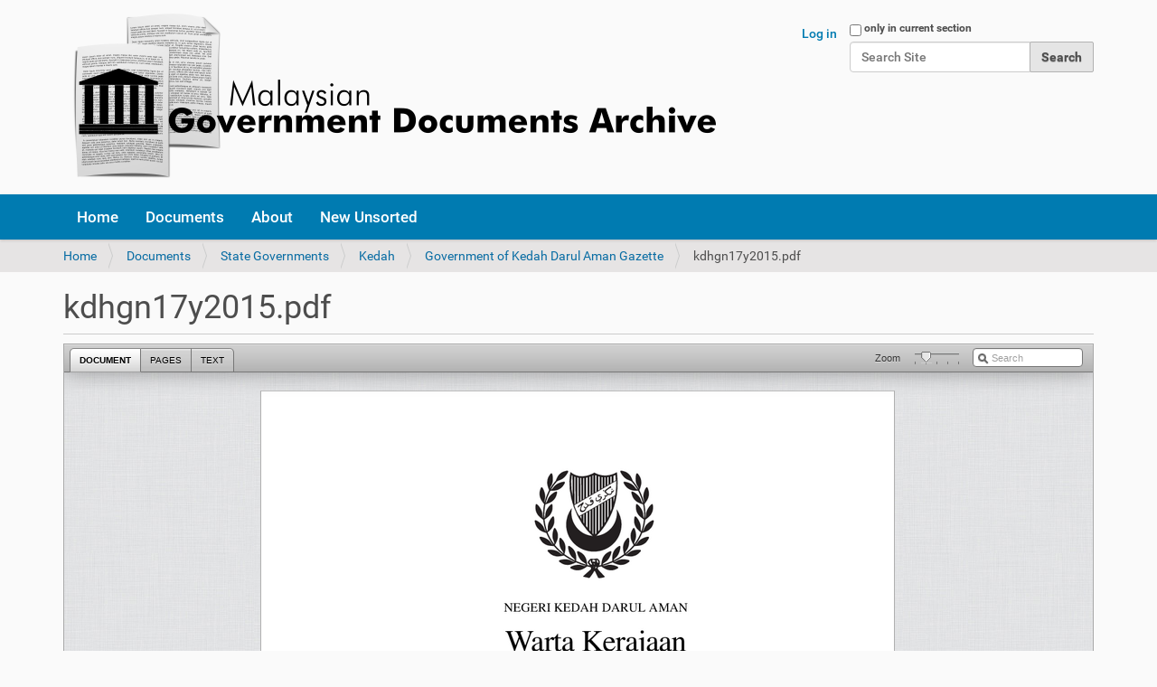

--- FILE ---
content_type: text/html;charset=utf-8
request_url: https://govdocs.sinarproject.org/documents/state-governments/kedah/government-of-kedah-darul-aman-gazette/kdhgn17y2015.pdf/view
body_size: 4330
content:
<!DOCTYPE html>
<html xmlns="http://www.w3.org/1999/xhtml" lang="en" xml:lang="en">
  <head><meta http-equiv="Content-Type" content="text/html; charset=UTF-8" />
    <title>kdhgn17y2015.pdf — Malaysian Government Document Archives</title>
    <link rel="shortcut icon" type="image/x-icon" href="/++theme++govdocs/barceloneta-favicon.ico" />
    <link rel="apple-touch-icon" href="/++theme++govdocs/barceloneta-apple-touch-icon.png" />
    <link rel="apple-touch-icon-precomposed" sizes="144x144" href="/++theme++govdocs/barceloneta-apple-touch-icon-144x144-precomposed.png" />
    <link rel="apple-touch-icon-precomposed" sizes="114x114" href="/++theme++govdocs/barceloneta-apple-touch-icon-114x114-precomposed.png" />
    <link rel="apple-touch-icon-precomposed" sizes="72x72" href="/++theme++govdocs/barceloneta-apple-touch-icon-72x72-precomposed.png" />
    <link rel="apple-touch-icon-precomposed" sizes="57x57" href="/++theme++govdocs/barceloneta-apple-touch-icon-57x57-precomposed.png" />
    <link rel="apple-touch-icon-precomposed" href="/++theme++govdocs/barceloneta-apple-touch-icon-precomposed.png" />
  <meta name="twitter:card" content="summary" /><meta property="og:site_name" content="Malaysian Government Document Archives" /><meta property="og:title" content="kdhgn17y2015.pdf" /><meta property="og:type" content="website" /><meta property="og:description" content="" /><meta property="og:url" content="https://govdocs.sinarproject.org/documents/state-governments/kedah/government-of-kedah-darul-aman-gazette/kdhgn17y2015.pdf/view" /><meta property="og:image" content="https://govdocs.sinarproject.org/@@site-logo/logo.png" /><meta property="og:image:type" content="image/png" /><meta name="DC.date.created" content="2021-07-30T02:05:31+00:00" /><meta name="DC.date.modified" content="2021-07-30T02:06:01+00:00" /><meta name="DC.type" content="File" /><meta name="DC.format" content="application/pdf" /><meta name="viewport" content="width=device-width, initial-scale=1.0" /><meta name="generator" content="Plone - http://plone.com" /><link rel="stylesheet" href="https://govdocs.sinarproject.org/++plone++production/++unique++2023-06-02T04:32:59.936249/default.css" data-bundle="production" /><link rel="stylesheet" href="https://govdocs.sinarproject.org/++plone++static/++unique++2023-06-02%2008%3A29%3A21.591220/plone-fontello-compiled.css" data-bundle="plone-fontello" /><link rel="stylesheet" href="https://govdocs.sinarproject.org/++plone++static/++unique++2023-06-02%2008%3A29%3A21.595220/plone-glyphicons-compiled.css" data-bundle="plone-glyphicons" /><link rel="stylesheet" href="https://govdocs.sinarproject.org/++resource++dv.resources/stylesheets/viewer.css" data-bundle="none" /><link rel="stylesheet" href="https://govdocs.sinarproject.org//++theme++govdocs/less/barceloneta-compiled.css" data-bundle="diazo" /><link rel="canonical" href="https://govdocs.sinarproject.org/documents/state-governments/kedah/government-of-kedah-darul-aman-gazette/kdhgn17y2015.pdf" /><link rel="search" href="https://govdocs.sinarproject.org/@@search" title="Search this site" /><script>PORTAL_URL = 'https://govdocs.sinarproject.org';</script><script type="text/javascript" src="https://govdocs.sinarproject.org/++plone++production/++unique++2023-06-02T04:32:59.936249/default.js" data-bundle="production"></script><script type="text/javascript" src="https://govdocs.sinarproject.org/++resource++dv.resources/javascripts/build.min.js" data-bundle="none"></script></head>
  <body id="visual-portal-wrapper" class="frontend icons-on pat-markspeciallinks portaltype-file section-documents site-govdocs subsection-state-governments subsection-state-governments-kedah subsection-state-governments-kedah-government-of-kedah-darul-aman-gazette template-documentviewer thumbs-on userrole-anonymous viewpermission-view" dir="ltr" data-base-url="https://govdocs.sinarproject.org/documents/state-governments/kedah/government-of-kedah-darul-aman-gazette/kdhgn17y2015.pdf" data-view-url="https://govdocs.sinarproject.org/documents/state-governments/kedah/government-of-kedah-darul-aman-gazette/kdhgn17y2015.pdf/view" data-portal-url="https://govdocs.sinarproject.org" data-i18ncatalogurl="https://govdocs.sinarproject.org/plonejsi18n" data-pat-markspeciallinks="{&quot;external_links_open_new_window&quot;: false, &quot;mark_special_links&quot;: true}" data-pat-plone-modal="{&quot;actionOptions&quot;: {&quot;displayInModal&quot;: false}}" data-pat-pickadate="{&quot;date&quot;: {&quot;selectYears&quot;: 200}, &quot;time&quot;: {&quot;interval&quot;: 5 } }"><div class="outer-wrapper"></div><header id="content-header">
        <div class="container">
          
      <div id="portal-header">
    <a id="portal-logo" title="Malaysian Government Document Archives" href="https://govdocs.sinarproject.org">
    <img src="https://govdocs.sinarproject.org/@@site-logo/logo.png" alt="Malaysian Government Document Archives" title="Malaysian Government Document Archives" /></a>

<div id="portal-searchbox">

    <form id="searchGadget_form" action="https://govdocs.sinarproject.org/@@search" role="search" data-pat-livesearch="ajaxUrl:https://govdocs.sinarproject.org/@@ajax-search" class="pat-livesearch">

        <div class="LSBox">
        <label class="hiddenStructure" for="searchGadget">Search Site</label>
             
        <div class="searchSection">
            <input id="searchbox_currentfolder_only" class="noborder" type="checkbox" name="path" value="/govdocs/documents/state-governments/kedah/government-of-kedah-darul-aman-gazette" />
            <label for="searchbox_currentfolder_only" style="cursor: pointer">only in current section</label>
        </div>
             
        <input name="SearchableText" type="text" size="18" id="searchGadget" title="Search Site" placeholder="Search Site" class="searchField" />

        <input class="searchButton" type="submit" value="Search" />

         </div>
    </form>

    <div id="portal-advanced-search" class="hiddenStructure">
        <a href="https://govdocs.sinarproject.org/@@search">Advanced Search…</a>
    </div>

</div>

<div id="portal-anontools">
  <ul>
    <li>
      
          <a title="Log in" href="https://govdocs.sinarproject.org/login" id="personaltools-login" class="pat-plone-modal" data-pat-plone-modal="{&quot;prependContent&quot;: &quot;.portalMessage&quot;, &quot;title&quot;: &quot;Log in&quot;, &quot;width&quot;: &quot;26em&quot;}">Log in</a>
      
    </li>
  </ul>
</div>





</div>

    
          
        </div>
      </header><div id="mainnavigation-wrapper">
        <div id="mainnavigation">

  <nav class="plone-navbar pat-navigationmarker" id="portal-globalnav-wrapper">
    <div class="container">
      <div class="plone-navbar-header">
        <button type="button" class="plone-navbar-toggle" data-toggle="collapse" data-target="#portal-globalnav-collapse">
          <span class="sr-only">Toggle navigation</span>
          <span class="icon-bar"></span>
          <span class="icon-bar"></span>
          <span class="icon-bar"></span>
        </button>
      </div>

      <div class="plone-collapse plone-navbar-collapse" id="portal-globalnav-collapse">
        <ul class="plone-nav plone-navbar-nav" id="portal-globalnav">
          <li class="index_html"><a href="https://govdocs.sinarproject.org" class="state-None">Home</a></li><li class="documents"><a href="https://govdocs.sinarproject.org/documents" class="state-published">Documents</a></li><li class="about"><a href="https://govdocs.sinarproject.org/about" class="state-published">About</a></li><li class="new-unsorted"><a href="https://govdocs.sinarproject.org/new-unsorted" class="state-published">New Unsorted</a></li>
        </ul>
      </div>
    </div>
  </nav>


</div>
      </div><div id="above-content-wrapper">
          <div id="viewlet-above-content"><nav id="portal-breadcrumbs" class="plone-breadcrumb">
  <div class="container">
    <span id="breadcrumbs-you-are-here" class="hiddenStructure">You are here:</span>
    <ol aria-labelledby="breadcrumbs-you-are-here">
      <li id="breadcrumbs-home">
        <a href="https://govdocs.sinarproject.org">Home</a>
      </li>
      <li id="breadcrumbs-1">
        
          <a href="https://govdocs.sinarproject.org/documents">Documents</a>
          
        
      </li>
      <li id="breadcrumbs-2">
        
          <a href="https://govdocs.sinarproject.org/documents/state-governments">State Governments</a>
          
        
      </li>
      <li id="breadcrumbs-3">
        
          <a href="https://govdocs.sinarproject.org/documents/state-governments/kedah">Kedah</a>
          
        
      </li>
      <li id="breadcrumbs-4">
        
          <a href="https://govdocs.sinarproject.org/documents/state-governments/kedah/government-of-kedah-darul-aman-gazette">Government of Kedah Darul Aman Gazette</a>
          
        
      </li>
      <li id="breadcrumbs-5">
        
          
          <span id="breadcrumbs-current">kdhgn17y2015.pdf</span>
        
      </li>
    </ol>
  </div>
</nav>
</div>
      </div><div class="container">
        <div class="row">
          <aside id="global_statusmessage">
      

      <div>
      </div>
    </aside>
        </div>
        <main id="main-container" class="row row-offcanvas row-offcanvas-right">
          <div id="column1-container">
          </div>
          

    

    <div class="col-xs-12 col-sm-12">
      <div class="row">
        <div class="col-xs-12 col-sm-12">
          <article id="content">

          

          <header>
            <div id="viewlet-above-content-title"><span id="social-tags-body" style="display: none" itemscope="" itemtype="http://schema.org/WebPage">
  <span itemprop="name">kdhgn17y2015.pdf</span>
  <span itemprop="description"></span>
  <span itemprop="url">https://govdocs.sinarproject.org/documents/state-governments/kedah/government-of-kedah-darul-aman-gazette/kdhgn17y2015.pdf/view</span>
  <span itemprop="image">https://govdocs.sinarproject.org/@@site-logo/logo.png</span>
</span>
</div>
            
              <h1 class="documentFirstHeading">kdhgn17y2015.pdf</h1>

            
            <div id="viewlet-below-content-title"></div>

            
              

            
          </header>

          <div id="viewlet-above-content-body"></div>
          <div id="content-core">
            <div>

  
    
      <div aria-hidden="true" class="pat-documentviewer DV-container" data-pat-documentviewer="{&quot;height&quot;: 1080, &quot;sidebar&quot;: false, &quot;search&quot;: true, &quot;width&quot;: &quot;100%&quot;, &quot;data&quot;: {&quot;annotations&quot;: [], &quot;sections&quot;: [], &quot;access&quot;: &quot;public&quot;, &quot;canonical_url&quot;: &quot;https://govdocs.sinarproject.org/documents/state-governments/kedah/government-of-kedah-darul-aman-gazette/kdhgn17y2015.pdf/view&quot;, &quot;created_at&quot;: &quot;Jul 30, 2021 2:05 am GMT+0&quot;, &quot;data&quot;: {}, &quot;description&quot;: &quot;&quot;, &quot;id&quot;: &quot;ce9b31fda74a4aedbbf063f0bf304b7e&quot;, &quot;pages&quot;: 17, &quot;updated_at&quot;: &quot;Jul 30, 2021 2:06 am GMT+0&quot;, &quot;title&quot;: &quot;kdhgn17y2015.pdf&quot;, &quot;source&quot;: &quot;&quot;, &quot;contributor&quot;: &quot;&quot;, &quot;contributor_organization&quot;: &quot;&quot;, &quot;resources&quot;: {&quot;page&quot;: {&quot;image&quot;: &quot;https://govdocs.sinarproject.org/@@dvpdffiles/c/e/ce9b31fda74a4aedbbf063f0bf304b7e/{size}/dump_{page}.png&quot;, &quot;text&quot;: &quot;https://govdocs.sinarproject.org/@@dvpdffiles/c/e/ce9b31fda74a4aedbbf063f0bf304b7e/text/dump_{page}.txt&quot;}, &quot;pdf&quot;: &quot;https://govdocs.sinarproject.org/documents/state-governments/kedah/government-of-kedah-darul-aman-gazette/kdhgn17y2015.pdf&quot;, &quot;thumbnail&quot;: &quot;https://govdocs.sinarproject.org/@@dvpdffiles/c/e/ce9b31fda74a4aedbbf063f0bf304b7e/small/dump_1.png&quot;, &quot;search&quot;: &quot;https://govdocs.sinarproject.org/documents/state-governments/kedah/government-of-kedah-darul-aman-gazette/kdhgn17y2015.pdf/dv-search.json?q={query}&quot;}}}">
        <div class="DV-loadingDocument"><span>Loading</span></div>
        <noscript>
          <div id="DV-noJS" style="height:500px">The Document Viewer requires that you enable Javascript.</div>
        </noscript>
      </div>
    

    <p>
      <a href="https://govdocs.sinarproject.org/documents/state-governments/kedah/government-of-kedah-darul-aman-gazette/kdhgn17y2015.pdf/@@download/file/kdhgn17y2015.pdf">Download kdhgn17y2015.pdf</a>
      <span class="discreet">— 433.5986328125 KB</span>
    </p>
  
</div>
          </div>
          <div id="viewlet-below-content-body">



    <div class="visualClear"><!-- --></div>

    <div class="documentActions">
        

        

    </div>

</div>

          
        </article>
        </div>
      </div>
      <footer class="row">
        <div class="col-xs-12 col-sm-12">
          <div id="viewlet-below-content">




</div>
        </div>
      </footer>
    </div>
  
          <div id="column2-container">
          </div>
        </main><!--/row-->
      </div><!--/container--><!--/outer-wrapper --><footer id="portal-footer-wrapper">
      <div class="container" id="portal-footer">
      <div class="row">
	<div class="col-xs-12">
		
<div class="portletWrapper" id="portletwrapper-706c6f6e652e666f6f746572706f72746c6574730a636f6e746578740a2f676f76646f63730a666f6f746572" data-portlethash="706c6f6e652e666f6f746572706f72746c6574730a636f6e746578740a2f676f76646f63730a666f6f746572">

  

  
    

  <section class="portlet portletClassic" id="portal-footer-signature">
    <div class="portletContent">
      <abbr title="Copyright">©</abbr>
      2017-2026
     <a href="http://sinarproject.org">Sinar Project</a>. <br />
     Government documents are public domain or copyright Government of Malaysia.
    </div>
  </section>

  

</div>

<div class="portletWrapper" id="portletwrapper-706c6f6e652e666f6f746572706f72746c6574730a636f6e746578740a2f676f76646f63730a616374696f6e73" data-portlethash="706c6f6e652e666f6f746572706f72746c6574730a636f6e746578740a2f676f76646f63730a616374696f6e73">

<aside class="portlet portletActions">

  
  <div class="portletContent">
    <ul class="actions-site_actions">
      
        <li class="portletItem">
          <a href="https://govdocs.sinarproject.org/sitemap">

            <span>Site Map</span>

            

          </a>
        </li>
      
        <li class="portletItem">
          <a href="https://govdocs.sinarproject.org/accessibility-info">

            <span>Accessibility</span>

            

          </a>
        </li>
      
        <li class="portletItem">
          <a href="https://govdocs.sinarproject.org/contact-info" class="pat-plone-modal" data-pat-plone-modal="{}">

            <span>Contact</span>

            

          </a>
        </li>
      
    </ul>
  </div>
</aside>

</div>

<div class="portletWrapper" id="portletwrapper-706c6f6e652e666f6f746572706f72746c6574730a636f6e746578740a2f676f76646f63730a636f6c6f70686f6e" data-portlethash="706c6f6e652e666f6f746572706f72746c6574730a636f6e746578740a2f676f76646f63730a636f6c6f70686f6e">

  

  
    

  <aside class="portlet portletClassic" id="portal-colophon">
    <div class="portletContent">
      <a href="http://plone.com" target="_blank" title="This site was built using the Plone Open Source CMS/WCM.">Powered by Plone &amp; Python</a>
    </div>
  </aside>


  

</div>


	</div>
</div>

<div id="plone-analytics"><!-- Google tag (gtag.js) -->
<script async="" src="https://www.googletagmanager.com/gtag/js?id=G-ZNTF414FSS"></script>
<script>
  window.dataLayer = window.dataLayer || [];
  function gtag(){dataLayer.push(arguments);}
  gtag('js', new Date());

  gtag('config', 'G-ZNTF414FSS');
</script></div>

    </div>
    </footer><script defer src="https://static.cloudflareinsights.com/beacon.min.js/vcd15cbe7772f49c399c6a5babf22c1241717689176015" integrity="sha512-ZpsOmlRQV6y907TI0dKBHq9Md29nnaEIPlkf84rnaERnq6zvWvPUqr2ft8M1aS28oN72PdrCzSjY4U6VaAw1EQ==" data-cf-beacon='{"version":"2024.11.0","token":"6932262c71b4428b818d1e029a953779","r":1,"server_timing":{"name":{"cfCacheStatus":true,"cfEdge":true,"cfExtPri":true,"cfL4":true,"cfOrigin":true,"cfSpeedBrain":true},"location_startswith":null}}' crossorigin="anonymous"></script>
</body>
</html>

--- FILE ---
content_type: text/css; charset=utf-8
request_url: https://govdocs.sinarproject.org/++resource++dv.resources/assets/printviewer.css
body_size: -373
content:
.DV-docViewerWrapper{display:none}.DV-printMessage{display:absolute;background:white;top:0;left:0;right:0;bottom:0;padding:50px;font-size:16px}